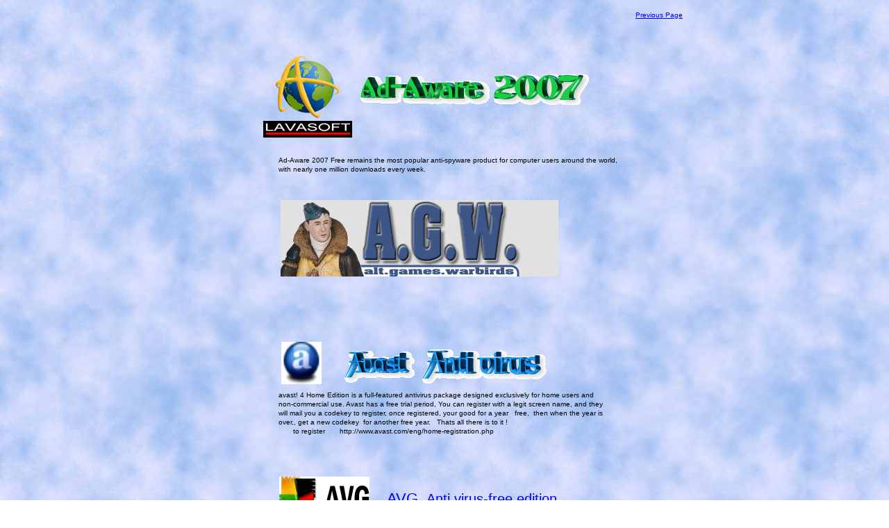

--- FILE ---
content_type: text/html
request_url: http://lytninslinks.net/A.html
body_size: 2249
content:
<!--$sitebuilder version="2.6" extra="Java(1.6.0_23)" md5="5691e7383b66072ff438db25da5006a8"$-->
<!--$templateKey Computers, Software, Internet|Computer Blues - Blue|2.0$-->
<html>
  <head>
    <title>A</title>
    <meta name="generator" content="Yahoo! SiteBuilder/2.6/1.6.0_23">
    <meta name="keywords" content="Ad-Aware, AGW, Avast, AVG, Asteroids, Ai Wingman,">
    <!--$page size 762, 3000$-->
    <!--$page margin 0, 1, 20, 1$-->
    <!--$centered$-->
    <!--$fontFamily Arial$-->
    <!--$fontSize 10$-->
    <style type="text/css"><!--
      BODY {font-family:"Arial"; font-size:10;margin:0px;padding:0px;text-align:center;min-width:752px;}
      P {font-family:"Arial"; font-size:10;}
      FORM {margin:0;padding:0;}
      #centerwrapper {text-align:left;width:752px;margin-left:auto;margin-right:auto;}
    --></style>
  </head>
  <body bgcolor="#FFFFFF" background="images/61445.jpg" text="#000000" link="#0000FF" vlink="#800080" topmargin="0" leftmargin="0">

<!--$begin exclude$-->
    <div id="centerwrapper">
      <div id="root" style="position:absolute;width:752px;height:2438px;">
<!--$end exclude$-->
        <div id="e0" style="position:absolute;left:137;top:120;width:500;height:1114;"><span class="text"><span style="font-size:10px;line-height:13px;"><br><br><br><br><br></span><span style="font-size:10px;line-height:13px;"> &nbsp;&nbsp;&nbsp;&nbsp;&nbsp;&nbsp;&nbsp;&nbsp;&nbsp;&nbsp;&nbsp;&nbsp;&nbsp;&nbsp;&nbsp;&nbsp;&nbsp;&nbsp;&nbsp;&nbsp;&nbsp;&nbsp;&nbsp;&nbsp;&nbsp;&nbsp;&nbsp;&nbsp;&nbsp;&nbsp;&nbsp;&nbsp;&nbsp;&nbsp;&nbsp;&nbsp;&nbsp;&nbsp;&nbsp;&nbsp;&nbsp;&nbsp;&nbsp;&nbsp;&nbsp;&nbsp;&nbsp;&nbsp;&nbsp;&nbsp;&nbsp;&nbsp;&nbsp;&nbsp;&nbsp;&nbsp;&nbsp;&nbsp;&nbsp;&nbsp;&nbsp;&nbsp;&nbsp;&nbsp;&nbsp;&nbsp;&nbsp;<br><br><br>Ad-Aware 2007 Free remains the most popular anti-spyware product for computer users around the world, <br soft>with nearly one million downloads every week.<br><br><br><br><br><br><br><br><br><br><br><br><br><br><br><br><br><br><br><br><br><br><br> &nbsp;&nbsp;&nbsp;&nbsp;&nbsp;&nbsp;&nbsp;&nbsp;&nbsp;&nbsp;&nbsp;&nbsp;&nbsp;&nbsp;&nbsp;&nbsp;&nbsp;&nbsp;&nbsp;&nbsp;&nbsp;&nbsp;&nbsp;<br><br>avast! 4 Home Edition is a full-featured antivirus package designed exclusively for home users and <br soft>non-commercial use. Avast has a free trial period, You can register with a legit screen name, and they <br soft>will mail you a codekey to register, once registered, your good for a year &nbsp;&nbsp;free, &nbsp;then when the year is <br soft>over,, get a new codekey &nbsp;for another free year. &nbsp;&nbsp;Thats all there is to it !<br> &nbsp;&nbsp;&nbsp;&nbsp;&nbsp;&nbsp;&nbsp;to register &nbsp;&nbsp;&nbsp;&nbsp;&nbsp;&nbsp;http://www.avast.com/eng/home-registration.php<br><br><br><br><br><br><br> &nbsp;&nbsp;&nbsp;&nbsp;&nbsp;&nbsp;&nbsp;&nbsp;&nbsp;&nbsp;&nbsp;&nbsp;&nbsp;&nbsp;&nbsp;&nbsp;&nbsp;&nbsp;&nbsp;&nbsp;&nbsp;&nbsp;&nbsp;&nbsp;&nbsp;&nbsp;&nbsp;&nbsp;&nbsp;&nbsp;&nbsp;&nbsp;&nbsp;&nbsp;&nbsp;&nbsp;&nbsp;&nbsp;&nbsp;&nbsp;&nbsp;&nbsp;&nbsp;&nbsp;&nbsp;&nbsp;&nbsp;&nbsp;&nbsp;&nbsp;&nbsp;&nbsp;</span><a href="http://free.grisoft.com/doc/5390/us/frt/0"><font size="4"><span style="font-size:22px;line-height:26px;">AVG &nbsp;</span></font></a><a href="http://free.grisoft.com/doc/5390/us/frt/0"><font size="4"><span style="font-size:20px;line-height:24px;">Anti virus-free edition<br><br></span></font></a><span style="font-size:10px;line-height:13px;">Free basic protection from AVG<br>The solution that more than 50 million users trust.<br><br><br><br><br><br><br><br><br><br><br><br><br><br><br> &nbsp;&nbsp;&nbsp;&nbsp;&nbsp;&nbsp;&nbsp;&nbsp;&nbsp;&nbsp;&nbsp;&nbsp;<br> &nbsp;&nbsp;&nbsp;&nbsp;&nbsp;&nbsp;&nbsp;&nbsp;&nbsp;&nbsp;This is the full screen version<br><br><br><br><br><br><br> &nbsp;&nbsp;&nbsp;&nbsp;&nbsp;&nbsp;&nbsp;&nbsp;<br><br><br><br><br><br><br><br><br><br> &nbsp;&nbsp;&nbsp;&nbsp;&nbsp;&nbsp;&nbsp;&nbsp;&nbsp;&nbsp;&nbsp;&nbsp;&nbsp;&nbsp;&nbsp;&nbsp;&nbsp;&nbsp;&nbsp;&nbsp;&nbsp;&nbsp;&nbsp;&nbsp;&nbsp;&nbsp;&nbsp;&nbsp;&nbsp;&nbsp;(Open a wordpad of this </span><a href="http://www.lytninslinks.net/Ai.commands.doc"><span style="font-size:10px;line-height:13px;">&nbsp;here </span></a><span style="font-size:10px;line-height:13px;">)<br soft></span></span>        </div>
        <div id="e1" style="position:absolute;left:129;top:75;width:100;height:100;"><a href="http://www.lavasoftusa.com/products/ad_aware_free.php?PHPSESSID=3c9b98401d8f9945a2e3e1076c4a9255"><img src="images/ad2007_icon.22391518_std.png" width="100" height="100" border="0" alt=""></a></div>        <div id="e2" style="position:absolute;left:115;top:174;width:128;height:24;"><a href="http://www.lavasoftusa.com/products/ad_aware_free.php?PHPSESSID=3c9b98401d8f9945a2e3e1076c4a9255"><img src="images/3_lavasoft.gif" width="128" height="24" border="0" alt=""></a></div>        <div id="e3" style="position:absolute;left:140;top:288;width:400;height:110;"><a href="http://agw.bombs-away.net/"><img src="images/logo4.gif" width="400" height="110" border="0" alt=""></a></div>        <div id="e4" style="position:absolute;left:141;top:492;width:58;height:61;"><a href="http://www.avast.com/eng/download-avast-home.html"><!--$img %ImageAssetImpl:/images/18__avast.png$--><img src="sitebuilder/images/18__avast-58x61.png" width="58" height="61" border="0" alt=""></a></div>        <div id="e5" style="position:absolute;left:138;top:686;width:130;height:57;"><a href="http://free.grisoft.com/doc/5390/us/frt/0"><img src="images/home.gif" width="130" height="57" border="0" alt=""></a></div>        <div id="e6" style="position:absolute;left:133;top:869;width:460;height:92;"><a href="http://www.lytninslinks.net/asteroids.exe"><img src="images/Ateroids.png" width="460" height="92" border="0" alt=""></a></div>        <div id="e7" style="position:absolute;left:255;top:106;width:330;height:46;"><a href="http://www.lavasoftusa.com/products/ad_aware_free.php?PHPSESSID=3c9b98401d8f9945a2e3e1076c4a9255"><img src="images/imageaa07.png" width="330" height="46" border="0" alt=""></a></div>        <div id="e8" style="position:absolute;left:231;top:502;width:292;height:51;"><a href="http://www.avast.com/eng/download-avast-home.html"><img src="images/imageaav.png" width="292" height="51" border="0" alt=""></a></div>        <div id="e9" style="position:absolute;left:151;top:960;width:167;height:46;"><a href="http://www.lytninslinks.net/asteroids.exe"><img src="images/imagea.png" width="167" height="46" border="0" alt=""></a></div>        <div id="e10" style="position:absolute;left:102;top:1128;width:538;height:56;"><a href="aicomms.html"><img src="images/imageawfc.png" width="538" height="56" border="0" alt=""></a></div>        <div id="e11" style="position:absolute;left:280;top:2218;width:226;height:200;"><div style="width:226px;height:200px;overflow:auto;"><!--$begin html$--><!-- NeoPlanet by NeoWORX ... START of code -->  
<script language="javascript" src="http://neocounter.neoworx-blog-tools.net/neocounter2/neoworx_tracker.php?registered_id=43512&counter_id=43512"> </script> 
<script type="text/javascript"> registered_id=43512; counter_id=43512; size=175; popup=1; </script> 
<script type="text/javascript" src="http://neoglobe.neoworx-blog-tools.net/neoglobe_noskin/neoglobe_launcher.js"></script>
<!-- NeoPlanet by NeoWORX ... END of code --><!--$end html$--></div>
        </div>
        <div id="e12" style="position:absolute;left:651;top:16;width:100;height:28;"><div style="width:100px;height:28px;overflow:auto;"><!--$begin html$--><font face="arial" size="1"><a href="javascript:history.go(-1);">Previous Page</a></font><!--$end html$--></div>
        </div>
        <div id="e13" style="position:absolute;left:68;top:1289;width:600;height:77;"><a href="http://www.acepilots.com" target="_blank"><!--$img %ImageAssetImpl:/images/acepilots.jpg$--><img src="sitebuilder/images/acepilots-600x77.jpg" width="600" height="77" border="0" alt=""></a></div><!--$begin exclude$-->
      </div>
    </div>
<!--$end exclude$-->
  </body>
</html>
